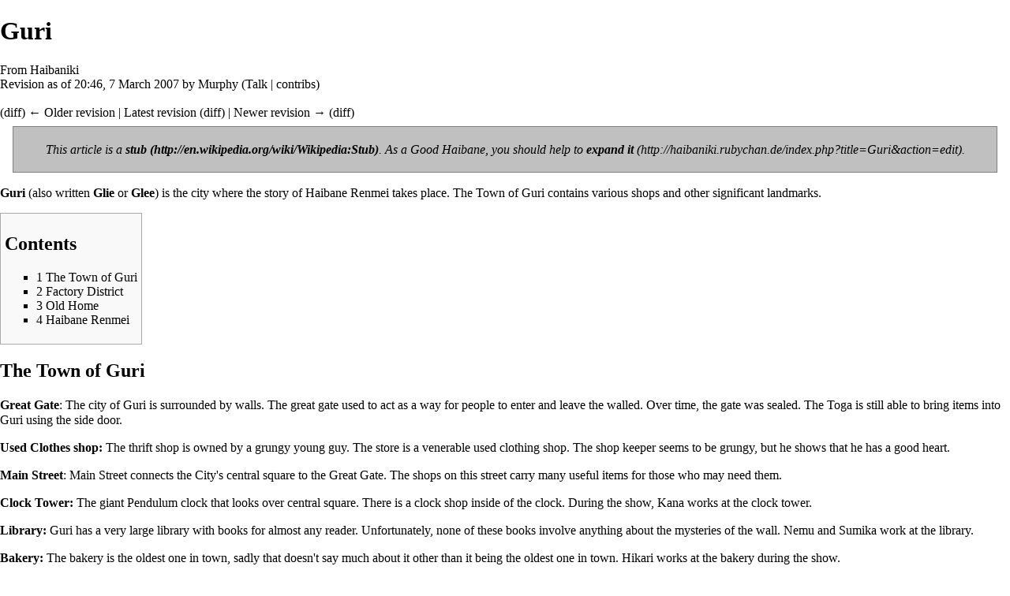

--- FILE ---
content_type: text/html; charset=UTF-8
request_url: http://haibaniki.rubychan.de/index.php?title=Guri&direction=prev&oldid=1722&printable=yes
body_size: 6246
content:
<!DOCTYPE html>
<html lang="en" dir="ltr" class="client-nojs">
<head>
<meta charset="UTF-8" />
<title>Guri - Haibaniki</title>
<meta name="generator" content="MediaWiki 1.24.2" />
<meta name="robots" content="noindex,nofollow" />
<link rel="shortcut icon" href="/favicon.ico" />
<link rel="search" type="application/opensearchdescription+xml" href="/opensearch_desc.php" title="Haibaniki (en)" />
<link rel="EditURI" type="application/rsd+xml" href="http://haibaniki.rubychan.de/api.php?action=rsd" />
<link rel="alternate" hreflang="x-default" href="/wiki/Guri" />
<link rel="alternate" type="application/atom+xml" title="Haibaniki Atom feed" href="/index.php?title=Special:RecentChanges&amp;feed=atom" />
<link rel="stylesheet" href="http://haibaniki.rubychan.de/load.php?debug=false&amp;lang=en&amp;modules=mediawiki.legacy.commonPrint%2Cshared%7Cmediawiki.skinning.content.externallinks%7Cmediawiki.skinning.interface%7Cmediawiki.ui.button%7Cskins.monobook.styles&amp;only=styles&amp;printable=1&amp;skin=monobook&amp;*" />
<meta name="ResourceLoaderDynamicStyles" content="" />
<style>a:lang(ar),a:lang(kk-arab),a:lang(mzn),a:lang(ps),a:lang(ur){text-decoration:none}
/* cache key: haibaniki:resourceloader:filter:minify-css:7:529be10ccf2ef290777f5d549a5becf3 */</style>
<script src="http://haibaniki.rubychan.de/load.php?debug=false&amp;lang=en&amp;modules=startup&amp;only=scripts&amp;printable=1&amp;skin=monobook&amp;*"></script>
<script>if(window.mw){
mw.config.set({"wgCanonicalNamespace":"","wgCanonicalSpecialPageName":false,"wgNamespaceNumber":0,"wgPageName":"Guri","wgTitle":"Guri","wgCurRevisionId":1925,"wgRevisionId":1721,"wgArticleId":1377,"wgIsArticle":true,"wgIsRedirect":false,"wgAction":"view","wgUserName":null,"wgUserGroups":["*"],"wgCategories":["Stubs"],"wgBreakFrames":false,"wgPageContentLanguage":"en","wgPageContentModel":"wikitext","wgSeparatorTransformTable":["",""],"wgDigitTransformTable":["",""],"wgDefaultDateFormat":"dmy","wgMonthNames":["","January","February","March","April","May","June","July","August","September","October","November","December"],"wgMonthNamesShort":["","Jan","Feb","Mar","Apr","May","Jun","Jul","Aug","Sep","Oct","Nov","Dec"],"wgRelevantPageName":"Guri","wgIsProbablyEditable":false,"wgRestrictionEdit":[],"wgRestrictionMove":[]});
}</script><script>if(window.mw){
mw.loader.implement("user.options",function($,jQuery){mw.user.options.set({"ccmeonemails":0,"cols":80,"date":"default","diffonly":0,"disablemail":0,"editfont":"default","editondblclick":0,"editsectiononrightclick":0,"enotifminoredits":0,"enotifrevealaddr":0,"enotifusertalkpages":1,"enotifwatchlistpages":1,"extendwatchlist":0,"fancysig":0,"forceeditsummary":0,"gender":"unknown","hideminor":0,"hidepatrolled":0,"imagesize":2,"math":1,"minordefault":0,"newpageshidepatrolled":0,"nickname":"","norollbackdiff":0,"numberheadings":0,"previewonfirst":0,"previewontop":1,"rcdays":7,"rclimit":50,"rows":25,"showhiddencats":0,"shownumberswatching":1,"showtoolbar":1,"skin":"monobook","stubthreshold":0,"thumbsize":5,"underline":2,"uselivepreview":0,"usenewrc":0,"watchcreations":1,"watchdefault":1,"watchdeletion":0,"watchlistdays":3,"watchlisthideanons":0,"watchlisthidebots":0,"watchlisthideliu":0,"watchlisthideminor":0,"watchlisthideown":0,"watchlisthidepatrolled":0,"watchmoves":0,"watchrollback":0,
"wllimit":250,"useeditwarning":1,"prefershttps":1,"language":"en","variant-gan":"gan","variant-iu":"iu","variant-kk":"kk","variant-ku":"ku","variant-shi":"shi","variant-sr":"sr","variant-tg":"tg","variant-uz":"uz","variant-zh":"zh","searchNs0":true,"searchNs1":false,"searchNs2":false,"searchNs3":false,"searchNs4":false,"searchNs5":false,"searchNs6":false,"searchNs7":false,"searchNs8":false,"searchNs9":false,"searchNs10":false,"searchNs11":false,"searchNs12":false,"searchNs13":false,"searchNs14":false,"searchNs15":false,"variant":"en"});},{},{});mw.loader.implement("user.tokens",function($,jQuery){mw.user.tokens.set({"editToken":"+\\","patrolToken":"+\\","watchToken":"+\\"});},{},{});
/* cache key: haibaniki:resourceloader:filter:minify-js:7:ab52f6eb1652fbc58fa39bdfdc3926f5 */
}</script>
<script>if(window.mw){
mw.loader.load(["mediawiki.page.startup","mediawiki.legacy.wikibits","mediawiki.legacy.ajax"]);
}</script>
</head>
<body class="mediawiki ltr sitedir-ltr ns-0 ns-subject page-Guri skin-monobook action-view">
<div id="globalWrapper">
		<div id="column-content">
			<div id="content" class="mw-body" role="main">
				<a id="top"></a>
				
				<h1 id="firstHeading" class="firstHeading" lang="en"><span dir="auto">Guri</span></h1>

				<div id="bodyContent" class="mw-body-content">
					<div id="siteSub">From Haibaniki</div>
					<div id="contentSub"><div id="mw-revision-info">Revision as of 20:46, 7 March 2007 by <a href="/wiki/User:Murphy" title="User:Murphy" class="mw-userlink">Murphy</a>  <span class="mw-usertoollinks">(<a href="/wiki/User_talk:Murphy" title="User talk:Murphy">Talk</a> | <a href="/wiki/Special:Contributions/Murphy" title="Special:Contributions/Murphy">contribs</a>)</span></div><br />
				<div id="mw-revision-nav">(<a href="/index.php?title=Guri&amp;diff=prev&amp;oldid=1721" title="Guri">diff</a>) <a href="/index.php?title=Guri&amp;direction=prev&amp;oldid=1721" title="Guri">← Older revision</a> | <a href="/wiki/Guri" title="Guri">Latest revision</a> (<a href="/index.php?title=Guri&amp;diff=cur&amp;oldid=1721" title="Guri">diff</a>) | <a href="/index.php?title=Guri&amp;direction=next&amp;oldid=1721" title="Guri">Newer revision →</a> (<a href="/index.php?title=Guri&amp;diff=next&amp;oldid=1721" title="Guri">diff</a>)</div></div>
										<div id="jump-to-nav" class="mw-jump">Jump to: <a href="#column-one">navigation</a>, <a href="#searchInput">search</a></div>

					<!-- start content -->
					<div id="mw-content-text" lang="en" dir="ltr" class="mw-content-ltr"><div style="font-style:italic; border:1px solid gray; background:silver; padding:0.2em; text-align:center; margin:0.5em 1em">
<p>This article is a <b><a rel="nofollow" class="external text" href="http://en.wikipedia.org/wiki/Wikipedia:Stub">stub</a></b>. As a <a href="/wiki/Good_Haibane" title="Good Haibane">Good Haibane</a>, you should help to <span class="plainlinks"><a rel="nofollow" class="external text" href="http://haibaniki.rubychan.de/index.php?title=Guri&amp;action=edit"><b>expand it</b></a></span>.
</p>
</div>
<p><b>Guri</b> (also written <b>Glie</b> or <b>Glee</b>) is the city where the story of <a href="/index.php?title=Haibane_Renmei&amp;action=edit&amp;redlink=1" class="new" title="Haibane Renmei (page does not exist)">Haibane Renmei</a> takes place. The Town of Guri contains various shops and other significant landmarks. 
</p>
<div id="toc" class="toc"><div id="toctitle"><h2>Contents</h2></div>
<ul>
<li class="toclevel-1 tocsection-1"><a href="#The_Town_of_Guri"><span class="tocnumber">1</span> <span class="toctext">The Town of Guri</span></a></li>
<li class="toclevel-1 tocsection-2"><a href="#Factory_District"><span class="tocnumber">2</span> <span class="toctext">Factory District</span></a></li>
<li class="toclevel-1 tocsection-3"><a href="#Old_Home"><span class="tocnumber">3</span> <span class="toctext">Old Home</span></a></li>
<li class="toclevel-1 tocsection-4"><a href="#Haibane_Renmei"><span class="tocnumber">4</span> <span class="toctext">Haibane Renmei</span></a></li>
</ul>
</div>

<h2><span class="mw-headline" id="The_Town_of_Guri">The Town of Guri</span></h2>
<p><b>Great Gate</b>: The city of Guri is surrounded by walls. The great gate used to act as a way for people to enter and leave the walled. Over time, the gate was sealed. The Toga is still able to bring items into Guri using the side door.
</p><p><b>Used Clothes shop:</b> The thrift shop is owned by a grungy young guy. The store is a venerable used clothing shop. The shop keeper seems to be grungy, but he shows that he has a good heart.
</p><p><b>Main Street</b>: Main Street connects the City's central square to the Great Gate. The shops on this street carry many useful items for those who may need them.
</p><p><b>Clock Tower:</b> The giant Pendulum clock that looks over central square. There is a clock shop inside of the clock. During the show, Kana works at the clock tower.
</p><p><b>Library:</b> Guri has a very large library with books for almost any reader. Unfortunately, none of these books involve anything about the mysteries of the wall. Nemu and Sumika work at the library. 
</p><p><b>Bakery:</b> The bakery is the oldest one in town, sadly that doesn't say much about it other than it being the oldest one in town. Hikari works at the bakery during the show.
</p><p><b>Cafe Kartie:</b> Kartie is a famous cafe in Guri, the place is known for its split pea soup, that is grown in Guri.
</p><p><br />
</p>
<h2><span class="mw-headline" id="Factory_District">Factory District</span></h2>
<p><b>Bridge:</b> The bridge connects the Central district of Guri to the factory district. The bridge goes over a river, and allows one to access the abandoned factory district.
</p><p><b><a href="/index.php?title=Abandoned_factory:&amp;action=edit&amp;redlink=1" class="new" title="Abandoned factory: (page does not exist)">Abandoned factory:</a></b> The Abandoned factory is a coed Haibane nest in the factory district.
</p><p><br />
</p>
<h2><span class="mw-headline" id="Old_Home">Old Home</span></h2>
<p><b>Old Home:</b> Old home was at one time a dormitory, or a school, but now it serves as a nest for the Haibane that live in Guri. The actual building is in a rather poor state of development, as whole wings are out of commission. The Place is invaluable due to the fact it is one of the few places the Haibane have to call home.
</p><p><b>The Hill Of Winds:</b> The hill of winds is filled with windmills that provide electrical power to the city of Guri and Old Home. The hills themselves are quite beautiful.
</p><p><b>The Western Woods:</b> The western woods is a dangerous place for people and Haibane, even though legends state that the farming district once worked out in those woods, there really isn't much to prove this idea other than, “Sadako's Well.” Either way, the woods have been fairly empty for generations.
</p><p><b>Chapel:</b> The chapel is the last place that Haibane are seen as they take their “Day of Flight.” Although there isn't much information on what occurs during the day of flight, the halo left here acts as a sobering reminder of there leaving. 
</p><p><br />
</p>
<h2><span class="mw-headline" id="Haibane_Renmei">Haibane Renmei</span></h2>
<p><b><a href="/index.php?title=Haibane_Renmei:&amp;action=edit&amp;redlink=1" class="new" title="Haibane Renmei: (page does not exist)">Haibane Renmei:</a></b> Haibane Renmei allows the Haibane to live, by providing a means of receiving the supplies needed to keep the Haibane supported. The Chapel of the Haibane Renmei is far away from any other structure, and is rarely visited by the Haibane. The organization, provides notebooks to the Haibane that allow them to buy items. Haibane Renmei is looked over by Washi, a figure who acts as an intermediary between the Haibane and Renmei.
</p><p><b>Graveyard:</b> The graveyard is the place in which the dead are buried, although it is unknown who is truly buried here it acts as a reminder of the mortality of all
</p><p><br /> 
</p><p><br />
</p><p><br />
</p><p>Guri is surrounded by the <a href="/wiki/Wall" title="Wall">Wall</a>.
</p>
<!-- 
NewPP limit report
CPU time usage: 0.007 seconds
Real time usage: 0.009 seconds
Preprocessor visited node count: 23/1000000
Preprocessor generated node count: 52/1000000
Post‐expand include size: 447/2097152 bytes
Template argument size: 0/2097152 bytes
Highest expansion depth: 3/40
Expensive parser function count: 0/100
-->
</div><div class="printfooter">
Retrieved from "<a dir="ltr" href="http://haibaniki.rubychan.de/index.php?title=Guri&amp;oldid=1721">http://haibaniki.rubychan.de/index.php?title=Guri&amp;oldid=1721</a>"</div>
					<div id='catlinks' class='catlinks'><div id="mw-normal-catlinks" class="mw-normal-catlinks"><a href="/wiki/Special:Categories" title="Special:Categories">Category</a>: <ul><li><a href="/wiki/Category:Stubs" title="Category:Stubs">Stubs</a></li></ul></div></div>					<!-- end content -->
										<div class="visualClear"></div>
				</div>
			</div>
		</div>
		<div id="column-one">
			<h2>Navigation menu</h2>
					<div id="p-cactions" class="portlet" role="navigation">
			<h3>Views</h3>

			<div class="pBody">
				<ul>
				<li id="ca-nstab-main" class="selected"><a href="/wiki/Guri" title="View the content page [c]" accesskey="c">Page</a></li>
				<li id="ca-talk"><a href="/wiki/Talk:Guri" title="Discussion about the content page [t]" accesskey="t">Discussion</a></li>
				<li id="ca-viewsource"><a href="/index.php?title=Guri&amp;action=edit&amp;oldid=1721" title="This page is protected.&#10;You can view its source [e]" accesskey="e">View source</a></li>
				<li id="ca-history"><a href="/index.php?title=Guri&amp;action=history" rel="archives" title="Past revisions of this page [h]" accesskey="h">History</a></li>
				</ul>
							</div>
		</div>
				<div class="portlet" id="p-personal" role="navigation">
				<h3>Personal tools</h3>

				<div class="pBody">
					<ul>
													<li id="pt-createaccount"><a href="/index.php?title=Special:UserLogin&amp;returnto=Guri&amp;returntoquery=direction%3Dprev%26oldid%3D1722%26printable%3Dyes&amp;type=signup">Create account</a></li>
													<li id="pt-login"><a href="/index.php?title=Special:UserLogin&amp;returnto=Guri&amp;returntoquery=direction%3Dprev%26oldid%3D1722%26printable%3Dyes" title="You are encouraged to log in; however, it is not mandatory [o]" accesskey="o">Log in</a></li>
											</ul>
				</div>
			</div>
			<div class="portlet" id="p-logo" role="banner">
				<a href="/wiki/Main_Page" style="background-image: url(/images/logo.png);" title="Visit the main page"></a>
			</div>
				<div class="generated-sidebar portlet" id="p-navigation" role="navigation">
		<h3>Navigation</h3>
		<div class='pBody'>
							<ul>
											<li id="n-mainpage-description"><a href="/wiki/Main_Page" title="Visit the main page [z]" accesskey="z">Main page</a></li>
											<li id="n-recentchanges"><a href="/wiki/Special:RecentChanges" title="A list of recent changes in the wiki [r]" accesskey="r">Recent changes</a></li>
											<li id="n-randompage"><a href="/wiki/Special:Random" title="Load a random page [x]" accesskey="x">Random page</a></li>
											<li id="n-help"><a href="https://www.mediawiki.org/wiki/Special:MyLanguage/Help:Contents" title="The place to find out">Help</a></li>
									</ul>
					</div>
		</div>
			<div id="p-search" class="portlet" role="search">
			<h3><label for="searchInput">Search</label></h3>

			<div id="searchBody" class="pBody">
				<form action="/index.php" id="searchform">
					<input type='hidden' name="title" value="Special:Search"/>
					<input type="search" name="search" placeholder="Search" title="Search Haibaniki [f]" accesskey="f" id="searchInput" />
					<input type="submit" name="go" value="Go" title="Go to a page with this exact name if exists" id="searchGoButton" class="searchButton" />&#160;
						<input type="submit" name="fulltext" value="Search" title="Search the pages for this text" id="mw-searchButton" class="searchButton" />
				</form>

							</div>
		</div>
			<div class="portlet" id="p-tb" role="navigation">
			<h3>Tools</h3>

			<div class="pBody">
				<ul>
											<li id="t-whatlinkshere"><a href="/wiki/Special:WhatLinksHere/Guri" title="A list of all wiki pages that link here [j]" accesskey="j">What links here</a></li>
											<li id="t-recentchangeslinked"><a href="/wiki/Special:RecentChangesLinked/Guri" title="Recent changes in pages linked from this page [k]" accesskey="k">Related changes</a></li>
											<li id="t-specialpages"><a href="/wiki/Special:SpecialPages" title="A list of all special pages [q]" accesskey="q">Special pages</a></li>
											<li id="t-permalink"><a href="/index.php?title=Guri&amp;oldid=1721" title="Permanent link to this revision of the page">Permanent link</a></li>
											<li id="t-info"><a href="/index.php?title=Guri&amp;action=info">Page information</a></li>
									</ul>
							</div>
		</div>
			</div><!-- end of the left (by default at least) column -->
		<div class="visualClear"></div>
					<div id="footer" role="contentinfo">
						<div id="f-poweredbyico">
									<a href="//www.mediawiki.org/"><img src="/resources/assets/poweredby_mediawiki_88x31.png" alt="Powered by MediaWiki" width="88" height="31" /></a>
							</div>
					<ul id="f-list">
									<li id="privacy"><a href="/wiki/Haibaniki:Privacy_policy" title="Haibaniki:Privacy policy">Privacy policy</a></li>
									<li id="about"><a href="/wiki/Haibaniki:About" title="Haibaniki:About">About Haibaniki</a></li>
									<li id="disclaimer"><a href="/wiki/Haibaniki:General_disclaimer" title="Haibaniki:General disclaimer">Disclaimers</a></li>
							</ul>
		</div>
		</div>
		<script>/*<![CDATA[*/window.jQuery && jQuery.ready();/*]]>*/</script><script>if(window.mw){
mw.loader.state({"site":"ready","user":"ready","user.groups":"ready"});
}</script>
<script>if(window.mw){
mw.loader.load(["mediawiki.toc","mediawiki.action.view.postEdit","mediawiki.user","mediawiki.hidpi","mediawiki.page.ready","mediawiki.searchSuggest"],null,true);
}</script>
<script>if(window.mw){
mw.config.set({"wgBackendResponseTime":51});
}</script></body></html>